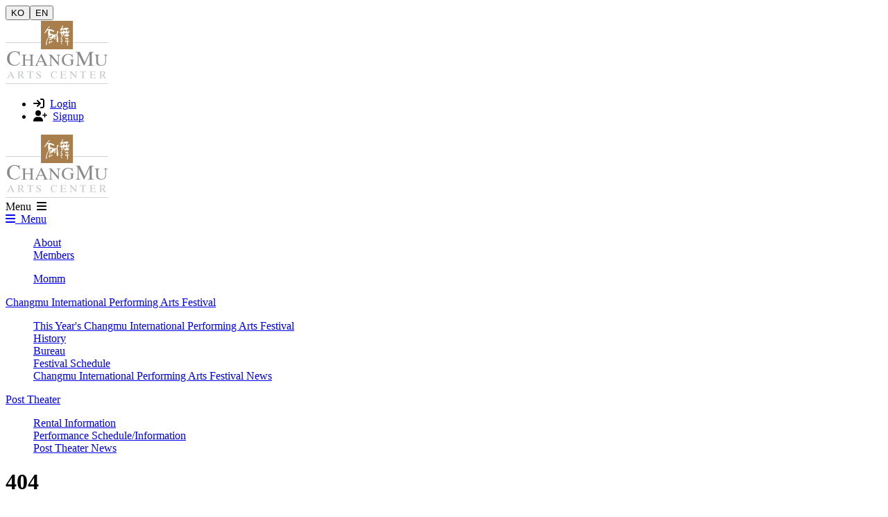

--- FILE ---
content_type: text/html; charset=utf-8
request_url: https://changmuartcenter.com/events/%EB%8C%80%EA%B4%80%EC%97%B0%EA%B7%B9/
body_size: 523
content:
<!doctype html>
<html lang="en">
  <head>
    <meta charset="UTF-8" />
    <link rel="icon" href="/logo180.png" />
    <link rel="apple-touch-icon" href="/logo192.png" />
    <link rel="mask-icon" href="/logo180.png" />

    <meta name="naver-site-verification" content="a8060b2c009f0703b5e583072dbcaa9967e2a939" />
    <meta name="viewport" content="width=device-width, initial-scale=1.0" />
    <meta name="description"
    content="전 세대를 아우르는 기획공연과 무용 교육, 기획, 공연, 연구 등을 통해 우수한 작품과 안무자를 발굴하며, 국내외 무용계의 가교 역할을 수행하는 복합 무용 기관입니다." />
    <meta name="author" content="Changmu Art Center">

    <link rel="manifest" href="/manifest.json" />

    <title>창무예술원 - ChangMu Art Center</title>

    <meta property="og:title" content="창무예술원" />
    <meta property="og:description"
    content="전 세대를 아우르는 기획공연과 무용 교육, 기획, 공연, 연구 등을 통해 우수한 작품과 안무자를 발굴하며, 국내외 무용계의 가교 역할을 수행하는 복합 무용 기관입니다." />
    <meta property="og:type" content="website" />
    <meta property="og:url" content="https://www.changmuartcenter.com" />
    <meta property="og:image" content="/og-image.jpg" />

    <script type="module" crossorigin src="/assets/index-BGrLg3Dr.js"></script>
    <link rel="stylesheet" crossorigin href="/assets/index-BTyFV4M6.css">
  </head>
  <body>
    <div id="root"></div>
  </body>
</html>


--- FILE ---
content_type: image/svg+xml
request_url: https://changmuartcenter.com/assets/main_logo-Cqz2jpKl.svg
body_size: 9735
content:
<svg width="149" height="92" xmlns="http://www.w3.org/2000/svg" xmlns:xlink="http://www.w3.org/1999/xlink" overflow="hidden"><defs><clipPath id="clip0"><rect x="1646" y="702" width="149" height="92"/></clipPath></defs><g clip-path="url(#clip0)" transform="translate(-1646 -702)"><path d="M3.29993 4.05247 6.93689 4.05247 5.11417 8.15385ZM0.120949 0.519014C0.909947 0.519014 1.11436 0.872688 1.49736 1.74647L5.44235 10.2073 5.76771 10.2073 9.63526 1.69282C9.92313 1.02708 10.2916 0.519014 11.1209 0.519014L11.1209 0.206949 7.04051 0.206949 7.04051 0.519014 7.1703 0.519014C7.97344 0.519014 8.14355 0.821955 8.14355 1.13402 8.14355 1.59464 7.43801 2.92612 7.19895 3.43746L3.02656 3.43746C2.86812 2.97648 2.15975 1.49061 2.15975 1.07745 2.15975 0.771586 2.28919 0.519014 3.16165 0.519014L3.25961 0.519014 3.25961 0.206949 0.120949 0.206949 0.120949 0.519014" fill="#C4C5C6" fill-rule="evenodd" transform="matrix(1 0 0 -1 1648 786)"/><path d="M3.06884 5.26023 3.84409 5.26023C5.32321 5.26023 6.74213 5.78555 6.74213 7.55465 6.74213 9.22069 5.50836 9.69188 4.14335 9.69188 3.24279 9.69188 3.06884 9.64035 3.06884 8.96415ZM10.1221 0.210202 7.89364 0.210202 4.3313 4.69302 3.06884 4.69302 3.06884 1.92777C3.06884 0.73552 3.47344 0.527172 4.55355 0.527172L4.55355 0.210202 0.122151 0.210202 0.122151 0.527172C1.22221 0.527172 1.60967 0.73552 1.60967 1.92777L1.60967 8.49036C1.60967 9.69188 1.22221 9.95139 0.122151 9.95139L0.122151 10.2109 4.6134 10.2109C6.32632 10.2109 8.41235 10.1082 8.41235 7.763 8.41235 6.15108 7.38649 5.36922 5.89862 5.05818L8.9167 1.3031C9.29576 0.835245 9.50086 0.678057 10.1221 0.527172L10.1221 0.210202" fill="#C4C5C6" fill-rule="evenodd" transform="matrix(1 0 0 -1 1663 786)"/><path d="M2.32186 0.52362C3.61969 0.52362 3.86868 0.73203 3.86868 2.13601L3.86868 8.96347C3.86868 9.53382 3.86004 9.69105 3.05443 9.69105 1.16183 9.69105 0.757401 9.53382 0.426375 7.71338L0.127373 7.71338 0.229919 10.2102 9.04563 10.2102 9.12767 7.71338 8.84342 7.71338C8.50376 9.53382 8.09933 9.69105 6.19809 9.69105 5.38348 9.69105 5.38348 9.53382 5.38348 8.96347L5.38348 2.13601C5.38348 0.73203 5.6062 0.52362 6.92743 0.52362L6.92743 0.209893 2.32186 0.209893 2.32186 0.52362" fill="#C4C5C6" fill-rule="evenodd" transform="matrix(1 0 0 -1 1677 786)"/><path d="M0.138299 3.27105 0.438331 3.27105C1.04531 2.07988 1.97114 0.74523 3.61959 0.74523 4.68641 0.74523 5.58728 1.33923 5.58728 2.27799 5.58728 3.07293 4.71753 3.76458 3.3476 4.60569 1.58967 5.69921 0.444862 6.33939 0.444862 7.57956 0.444862 9.2128 1.8025 10.2002 3.46016 10.2002 4.64876 10.2002 5.08364 9.75533 5.73748 9.75533 5.98757 9.75533 6.01562 9.85861 5.98757 10.1054L6.28799 10.1054 6.6226 7.23198 6.33179 7.23198C5.89077 8.46933 4.97415 9.70633 3.44441 9.70633 2.51243 9.70633 1.77099 9.01468 1.77099 8.17356 1.77099 7.27816 2.80939 6.68381 4.46129 5.84304 5.8124 5.15104 7.13891 4.26128 7.13891 2.92099 7.13891 1.38788 5.73748 0.199527 3.92308 0.199527 2.84089 0.199527 1.70838 0.644762 1.42678 0.644762 1.24546 0.644762 1.04531 0.547113 1.01727 0.346176L0.704556 0.346176 0.138299 3.27105" fill="#C4C5C6" fill-rule="evenodd" transform="matrix(1 0 0 -1 1690 786)"/><path d="M8.88339 7.03258 8.61722 7.03258C8.24598 8.61954 7.01952 9.65813 5.39329 9.65813 2.92297 9.65813 1.78976 7.53196 1.78976 5.35082 1.78976 2.47858 3.23437 0.748192 5.39329 0.748192 6.99969 0.748192 8.04488 1.53445 8.90322 2.62766L9.13007 2.38096C7.80132 0.547311 6.23737 0.200176 5.2743 0.200176 2.566 0.200176 0.129431 1.83295 0.129431 5.10413 0.129431 8.07152 2.37324 10.2005 5.26594 10.2005 7.12146 10.2005 8.27729 9.01249 8.3681 10.1029L8.65689 10.1029 8.88339 7.03258" fill="#C4C5C6" fill-rule="evenodd" transform="matrix(1 0 0 -1 1711 786)"/><path d="M0.143299 0.52362C1.34128 0.52362 1.75818 0.73203 1.75818 1.92798L1.75818 8.49214C1.75818 9.69105 1.34128 9.95064 0.143299 9.95064L0.143299 10.2102 9.09814 10.2102 9.23227 8.02118 8.94567 8.02118C8.77142 9.22306 8.1432 9.64284 6.88599 9.64284L4.04829 9.64284C3.38567 9.64284 3.38567 9.43147 3.38567 8.59783L3.38567 5.78393 6.53137 5.78393C7.55204 5.78393 7.86309 6.20334 7.972 7.18791L8.27694 7.18791 8.27694 3.80589 7.972 3.80589C7.87876 4.73891 7.55204 5.20987 6.53137 5.20987L3.38567 5.20987 3.38567 2.03366C3.38567 1.14885 3.43841 0.834751 4.12319 0.834751L7.28417 0.834751C8.63156 0.834751 9.47492 1.61684 9.86049 2.76124L10.1436 2.65556 9.33468 0.209893 0.143299 0.209893 0.143299 0.52362" fill="#C4C5C6" fill-rule="evenodd" transform="matrix(1 0 0 -1 1724 786)"/><path d="M0.144677 10.2116 2.77803 10.2116 9.0105 3.07554 9.0105 7.92352C9.0105 9.37825 8.97073 9.85241 7.52434 9.95213L7.52434 10.2116 11.1447 10.2116 11.1447 9.95213C9.69223 9.85241 9.67367 9.37825 9.67367 7.92352L9.67367 0.210943 9.41764 0.210943 2.40194 8.23419 2.40194 2.55615C2.40194 1.04693 2.43906 0.579074 3.87901 0.527914L3.87901 0.210943 0.261706 0.210943 0.261706 0.527914C1.71113 0.579074 1.74218 1.04693 1.74218 2.55615L1.74218 8.70242C1.6403 9.11874 1.01728 9.9006 0.144677 9.95213L0.144677 10.2116" fill="#C4C5C6" fill-rule="evenodd" transform="matrix(1 0 0 -1 1738 786)"/><path d="M2.31643 0.52362C3.61276 0.52362 3.85975 0.73203 3.85975 2.13601L3.85975 8.96347C3.85975 9.53382 3.85975 9.69105 3.06606 9.69105 1.14034 9.69105 0.752161 9.53382 0.413815 7.71338L0.140466 7.71338 0.217018 10.2102 9.05518 10.2102 9.1404 7.71338 8.86127 7.71338C8.52004 9.53382 8.12031 9.69105 6.20325 9.69105 5.40054 9.69105 5.40054 9.53382 5.40054 8.96347L5.40054 2.13601C5.40054 0.73203 5.62983 0.52362 6.95289 0.52362L6.95289 0.209893 2.31643 0.209893 2.31643 0.52362" fill="#C4C5C6" fill-rule="evenodd" transform="matrix(1 0 0 -1 1753 786)"/><path d="M0.135935 0.52362C1.20621 0.52362 1.58442 0.73203 1.58442 1.92798L1.58442 8.49214C1.58442 9.69105 1.20621 9.95064 0.135935 9.95064L0.135935 10.2102 8.19466 10.2102 8.32096 8.02118 8.04359 8.02118C7.90903 9.22306 7.33741 9.64284 6.2107 9.64284L3.6441 9.64284C3.036 9.64284 3.036 9.43147 3.036 8.59783L3.036 5.78393 5.88858 5.78393C6.80778 5.78393 7.09342 6.20334 7.18324 7.18791L7.46887 7.18791 7.46887 3.80589 7.18324 3.80589C7.11578 4.73891 6.80778 5.20987 5.88858 5.20987L3.036 5.20987 3.036 2.03366C3.036 1.14885 3.09485 0.834751 3.7057 0.834751L6.54417 0.834751C7.76311 0.834751 8.52263 1.61684 8.87572 2.76124L9.13623 2.65556 8.40769 0.209893 0.135935 0.209893 0.135935 0.52362" fill="#C4C5C6" fill-rule="evenodd" transform="matrix(1 0 0 -1 1767 786)"/><path d="M3.09343 5.26023 3.87081 5.26023C5.34863 5.26023 6.75792 5.78555 6.75792 7.55465 6.75792 9.22069 5.51649 9.69188 4.1698 9.69188 3.26128 9.69188 3.09343 9.64035 3.09343 8.96415ZM10.1405 0.210202 7.90248 0.210202 4.35199 4.69302 3.09343 4.69302 3.09343 1.92777C3.09343 0.73552 3.48649 0.527172 4.57125 0.527172L4.57125 0.210202 0.140579 0.210202 0.140579 0.527172C1.23688 0.527172 1.61561 0.73552 1.61561 1.92777L1.61561 8.49036C1.61561 9.69188 1.23688 9.95139 0.140579 9.95139L0.140579 10.2109 4.63105 10.2109C6.33653 10.2109 8.42388 10.1082 8.42388 7.763 8.42388 6.15108 7.39856 5.36922 5.91794 5.05818L8.93059 1.3031C9.29498 0.835245 9.51983 0.678057 10.1405 0.527172L10.1405 0.210202" fill="#C4C5C6" fill-rule="evenodd" transform="matrix(1 0 0 -1 1781 786)"/><path d="M0.0335811 0.0367517 148.034 0.0367517 148.034 1.03678 0.0335811 1.03678Z" fill="#D2D3D3" fill-rule="evenodd" transform="matrix(1 0 0 -1 1646 735)"/><path d="M0.0335811 0.0521897 148.034 0.0521897 148.034 1.05255 0.0335811 1.05255Z" fill="#D2D3D3" fill-rule="evenodd" transform="matrix(1 0 0 -1 1646 794)"/><path d="M18.594 14.525 18.0093 14.525C17.2309 17.8661 14.6696 20.1393 11.2226 20.1393 6.0044 20.1393 3.64856 15.5341 3.64856 10.9314 3.64856 4.90603 6.67582 1.26307 11.2631 1.26307 14.6088 1.26307 16.8168 2.93505 18.6317 5.21117L19.1236 4.75076C16.3249 0.808065 12.9994 0.201026 10.9795 0.201026 5.26651 0.201026 0.123692 3.64188 0.123692 10.471 0.123692 16.7485 4.84674 21.2014 10.9272 21.2014 14.8633 21.2014 17.2974 18.7754 17.5348 20.9989L18.1049 20.9989 18.594 14.525" fill="#89898A" fill-rule="evenodd" transform="matrix(1 0 0 -1 1648 768)"/><path d="M0.123775 0.652841C1.95853 0.652841 2.58164 1.00962 2.58164 2.92611L2.58164 13.4754C2.58164 15.3419 1.95853 15.7487 0.123775 15.7487L0.123775 16.1992 7.51746 16.1992 7.51746 15.7487C5.67953 15.7487 5.05361 15.3419 5.05361 13.4754L5.05361 9.13114 13.1854 9.13114 13.1854 13.4754C13.1854 15.3419 12.5422 15.7487 10.7303 15.7487L10.7303 16.1992 18.124 16.1992 18.124 15.7487C16.2949 15.7487 15.6573 15.3419 15.6573 13.4754L15.6573 2.92611C15.6573 1.00962 16.2949 0.652841 18.124 0.652841L18.124 0.199409 10.7303 0.199409 10.7303 0.652841C12.5422 0.652841 13.1854 1.00962 13.1854 2.92611L13.1854 8.17434 5.05361 8.17434 5.05361 2.92611C5.05361 1.00962 5.67953 0.652841 7.51746 0.652841L7.51746 0.199409 0.123775 0.199409 0.123775 0.652841" fill="#89898A" fill-rule="evenodd" transform="matrix(1 0 0 -1 1669 768)"/><path d="M5.63707 6.77792 11.8984 6.77792 8.74502 13.7632ZM0.133267 0.685632C1.51909 0.737648 1.8469 1.32415 2.56529 2.80623L9.3102 17.2098 9.92633 17.2098 16.5934 2.7512C17.0836 1.637 17.7267 0.685632 19.1335 0.685632L19.1335 0.209949 12.0937 0.209949 12.0937 0.685632 12.3432 0.685632C13.6988 0.685632 13.9934 1.27176 13.9934 1.74744 13.9934 2.53936 12.77 4.81676 12.3643 5.71913L5.17119 5.71913C4.90982 4.92117 3.68938 2.38294 3.68938 1.69542 3.68938 1.16132 3.8998 0.685632 5.41483 0.685632L5.60716 0.685632 5.60716 0.209949 0.133267 0.209949 0.133267 0.685632" fill="#89898A" fill-rule="evenodd" transform="matrix(1 0 0 -1 1688 768)"/><path d="M0.130245 16.201 4.18236 16.201 13.8421 4.79444 13.8421 12.515C13.8421 14.8407 13.7933 15.6452 11.5596 15.7476L11.5596 16.201 17.1304 16.201 17.1304 15.7476C14.9028 15.6452 14.8536 14.8407 14.8536 12.515L14.8536 0.201206 14.459 0.201206 3.64616 13.0212 3.64616 3.93716C3.64616 1.56186 3.67518 0.757036 5.89678 0.654637L5.89678 0.201206 0.32349 0.201206 0.32349 0.654637C2.55677 0.757036 2.59712 1.56186 2.59712 3.93716L2.59712 13.8286C2.45307 14.4868 1.46172 15.698 0.130245 15.7476L0.130245 16.201" fill="#89898A" fill-rule="evenodd" transform="matrix(1 0 0 -1 1708 768)"/><path d="M15.2588 12.0483C14.2999 14.9037 12.3646 16.3359 9.3648 16.3359 5.03398 16.3359 3.0415 12.6047 3.0415 8.93238 3.0415 4.03209 5.58396 1.12041 9.3888 1.12041 10.7353 1.12041 12.9323 1.37771 13.5487 2.34548L13.5487 7.24577C13.5487 8.72814 12.4517 8.83172 11.0601 8.83172L11.0601 9.34086 18.1409 9.34086 18.1409 8.83172C17.0291 8.83172 16.1392 8.72814 16.1392 7.4024L16.1392 2.29497C15.3729 1.37771 12.1361 0.203149 9.17249 0.203149 4.42679 0.203149 0.141002 3.00835 0.141002 8.5239 0.141002 13.5783 4.06321 17.203 9.11233 17.203 10.567 17.203 11.5529 16.8952 12.3646 16.6942 13.1789 16.4365 13.8189 16.1822 14.2788 16.1822 14.6845 16.1822 14.9462 16.4365 15.0362 16.9987L15.4301 16.9987 15.7427 12.0483 15.2588 12.0483" fill="#89898A" fill-rule="evenodd" transform="matrix(1 0 0 -1 1727 768)"/><path d="M0.138617 20.2011 5.93079 20.2011 13.117 4.93157 20.2624 20.2011 26.1391 20.2011 26.1391 19.5965C23.8525 19.5965 23.1612 18.9893 23.1612 16.7288L23.1612 4.2308C23.1612 1.76017 23.3392 0.854983 26.1391 0.755642L26.1391 0.200835 17.3547 0.200835 17.3547 0.755642C20.0726 0.755642 20.1836 2.06394 20.1836 4.2308L20.1836 17.0764 20.1281 17.0764 12.4637 0.200835 11.9794 0.200835 4.27097 16.3727 4.21868 16.3727 4.21868 4.8351C4.21868 1.91224 4.21868 0.854983 7.00391 0.755642L7.00391 0.200835 0.138617 0.200835 0.138617 0.755642C2.91776 0.854983 2.91776 1.91224 2.91776 4.8351L2.91776 15.8179C2.91776 18.4897 2.77807 19.5965 0.138617 19.5965L0.138617 20.2011" fill="#89898A" fill-rule="evenodd" transform="matrix(1 0 0 -1 1747 768)"/><path d="M0.150485 16.1964 7.77541 16.1964 7.77541 15.7541C5.76707 15.7541 5.28205 15.212 5.28205 13.4884L5.28205 6.59421C5.28205 3.595 6.18156 1.08116 10.4717 1.08116 13.8129 1.08116 15.7507 3.19828 15.7507 6.89386L15.7507 12.4553C15.7507 14.7697 15.6677 15.6543 13.125 15.7541L13.125 16.1964 19.1504 16.1964 19.1504 15.7541C16.9391 15.6543 16.835 14.5244 16.835 12.6522L16.835 7.18474C16.835 2.60776 14.8112 0.196256 9.71927 0.196256 5.63808 0.196256 2.64385 1.7204 2.64385 5.95498L2.64385 12.7493C2.64385 14.9667 2.52128 15.7541 0.150485 15.7541L0.150485 16.1964" fill="#89898A" fill-rule="evenodd" transform="matrix(1 0 0 -1 1774 768)"/><path d="M0.0338137 0.038304 46.0342 0.038304 46.0342 41.0382 0.0338137 41.0382Z" fill="#A77E4C" fill-rule="evenodd" transform="matrix(1 0 0 -1 1697 744)"/><path d="M32.8456 16.4172 31.857 16.4172 31.7416 16.4662 31.9781 16.7153 32.0559 16.915 32.2347 17.265 32.1395 17.5137 32.3295 17.809 32.4421 18.1618 32.7129 18.4105 33.0155 18.6592 33.5518 18.7605 33.9149 18.7115 33.6526 18.3615 33.5631 18.2108 33.5086 17.9621 33.3528 17.7134 33.1684 17.265 33.1394 16.9612 33.0647 16.7615 33.1684 16.3621ZM31.1509 16.7615 31.0472 16.4662 30.8571 16.2175 30.4677 16.1624 30.0816 16.015 29.7474 15.9631 29.4936 15.8675 29.3754 15.6188 29.1506 15.714 28.9029 15.7634 28.7039 15.8675 28.5139 15.9137 28.5139 16.0644 28.5571 16.5128 28.5139 16.9612 28.6087 17.4647 28.528 17.809 28.6232 18.1618 29.2543 18.1618 29.7676 18.2602 30.2199 18.2108 30.6925 18.1128 31.1133 17.9131 31.1133 17.5627 31.1625 17.1637ZM30.289 13.0179 30.7389 13.0179 31.2086 13.067 31.6839 13.067 32.0906 12.9714 32.3929 12.8673 32.7964 12.8182 33.5429 12.8182 33.7995 12.8673 33.9868 13.0179 33.9149 13.2205 33.7475 13.3708 33.4969 13.4169 33.321 13.3708 33.1741 13.4663 33.2346 13.666 33.2721 13.8685 33.6063 13.9204 33.9553 13.8685 34.6929 13.8685 34.9205 13.9698 35.4076 14.1173 35.4076 14.716 35.1485 15.4653 34.8398 15.7634 34.6554 16.1163 34.3184 16.2637 34.0416 16.4662 33.9351 16.6659 33.9553 16.915 33.9956 17.1143 34.5864 17.7624 34.7966 18.1128 35.0331 18.4599 35.2954 19.0096 35.4136 19.3624 35.621 19.5592 35.8111 20.0105 35.9006 20.4098 36.0189 20.757 35.9236 21.2573 35.7796 21.7057 35.3184 22.0038 34.9092 22.3538 34.6929 22.2585 34.7361 21.7551 34.6873 21.2082 34.6554 20.757 34.5085 20.4098 34.4221 20.0567 34.3068 19.9064 34.1885 19.8079 34.0416 19.7618 33.8572 19.8079 33.7995 19.857 33.6526 20.1608 33.5086 20.4098 33.1684 20.6092 33.0014 20.6586 32.7762 20.757 32.9465 21.156 32.984 21.457 32.984 21.8041 32.955 22.056 32.8803 22.2585 32.5026 22.3538 32.0386 22.5044 31.6839 22.5044 31.1739 22.5534 31.0472 22.3538 31.1363 22.056 31.2086 21.7057 31.1739 21.3557 31.0673 21.0085 30.9895 20.8582 30.7243 20.9073 30.4677 20.8089 30.1509 20.8582 29.952 20.8089 29.678 20.8089 29.4016 20.7048 29.1361 20.6586 28.9029 20.6092 28.75 20.6586 28.6636 20.6586 28.8653 21.0085 28.9376 21.3557 28.9577 21.6566 28.923 22.056 28.7645 22.2035 28.4707 22.2585 28.1479 22.3538 27.8336 22.3538 27.407 22.5534 27.1996 22.455 27.2977 22.3047 27.3178 22.2035 27.332 22.056 27.2658 22.0038 27.2024 21.9054 27.0786 21.7551 26.9285 21.3557 26.9547 21.0579 26.8623 20.8089 26.8998 20.5545 26.3321 20.456 25.9834 20.3548 25.6864 20.2102 25.2543 20.0105 25.0897 19.857 24.8738 19.8079 24.7555 19.7618 24.4614 19.7618 24.6401 20.0567 24.7208 20.5079 24.7007 20.8582 24.7208 21.2082 24.7007 21.457 24.6026 21.7057 24.3665 21.8563 24.0724 21.9547 23.8593 22.056 23.6576 22.0038 23.4328 21.9054 23.4328 21.6566 23.3981 21.457 23.4788 21.2573 23.5163 21.2082 23.7786 20.8089 23.8448 20.3548 23.8016 20.0105 23.6862 19.6576 23.6027 19.4086 23.3029 19.4086 23.104 19.3624 22.836 19.4086 22.6835 19.4086 22.6371 19.6111 22.5737 19.7067 22.4874 19.7618 22.3893 19.857 22.3086 19.857 21.9398 19.7618 21.7957 19.5592 21.7756 19.2583 21.8793 19.0096 21.9168 18.8589 22.2251 18.6592 22.5737 18.6102 22.8849 18.6592 23.2884 18.6102 23.5623 18.5612 23.6576 18.1128 23.62 17.6121 23.9255 17.1637 24.1789 16.9612 24.3665 16.6659 24.2426 16.5128 24.1156 16.2175 24.1789 16.015 24.3665 15.9631 24.4529 15.9631 24.5279 15.714 24.6373 15.4653 24.7612 15.2656 24.9254 15.0663 25.0897 14.9157 24.8217 14.716 24.6026 14.5163 24.5134 14.2676 24.4529 14.0679 24.5279 13.9698 24.4674 13.666 24.6026 13.3217 25.0929 13.3217 25.3289 13.2666 25.4762 13.2666 26.0783 13.7207 26.6 14.1173 26.7211 14.7682 26.5653 15.315 26.1792 15.665 25.8047 15.665 25.6518 15.714 25.3983 15.8153 25.3289 15.9137 25.2974 16.015 25.4762 16.3131 25.4762 16.6112 25.358 16.915 25.1966 17.1143 25.009 17.4124 25.3289 17.5627 25.7643 17.5627 26.4156 17.6121 26.8623 17.5137 27.2024 17.5137 27.0927 17.0653 27.0612 16.8105 27.0786 16.5618 27.1766 16.4172 27.1391 16.1624 27.1823 15.7634 27.3752 15.4653 27.6491 15.315 27.8537 15.1672 28.0785 15.2656 28.4505 15.2166 28.7443 15.1153 28.9376 14.9707 28.9921 14.7682 28.9836 14.6175 28.9779 14.3688 29.0728 14.0679 29.4246 14.0188 29.6522 14.0188 29.952 14.0679 30.8773 14.0679 31.4822 14.1691 31.9522 14.0679 32.3065 14.0679 32.5026 14.0188 32.5575 13.9698 32.6467 13.9698 32.6987 13.7701 32.7129 13.6195 32.7044 13.5211 32.6987 13.4663 32.4248 13.5211 32.1338 13.5211 31.583 13.6195 30.9951 13.6195 30.7675 13.5704 30.4302 13.5704 30.0472 13.3708 29.5283 13.3708 29.0728 13.3217 28.6636 13.2205 28.2516 13.122 27.972 12.8673 27.9776 12.6736 28.041 12.5695 28.1479 12.5201 28.3093 12.5201 28.4041 12.4739 28.8048 12.5695 29.3209 12.6736 29.6522 12.7689 29.9895 12.9224ZM11.057 14.3688 10.8464 13.8192 10.5151 13.4663 10.0599 13.3708 9.71971 13.2205 9.20081 13.1682 8.8465 13.067 8.03947 13.0179 7.23527 13.2205 7.02502 13.3708 6.94715 13.6195 6.83459 13.8192 7.15174 14.2676 7.95877 14.3688 8.54103 14.6669 8.85499 14.9157 9.31054 15.1153 10.0857 15.5637 10.2443 16.015 10.5381 16.1163 10.9416 15.5147 11.1086 14.9157ZM19.1067 18.0577 19.49 18.9602 20.101 19.6576 20.2624 20.2592 20.0203 20.6586 19.8068 21.107 19.49 21.4079 19.0922 21.457 18.4494 20.5545 18.1266 19.507 17.9539 18.3615 17.7174 17.5137 17.6395 16.4172 17.2102 16.3131 16.8123 16.3131 16.3858 16.4172 16.0517 16.5618 15.8007 16.7615 15.256 16.7153 14.7576 16.5128 14.4175 16.1624 14.1608 15.714 14.0139 15.3641 13.6766 15.714 13.4434 16.1624 13.0023 16.3621 12.6912 16.6112 12.4027 16.7615 11.8495 16.7615 11.3508 16.8656 10.8435 17.0102 10.4259 17.265 10.1607 17.5627 9.76573 17.5627 9.38522 17.7624 8.97321 17.809 8.81181 17.664 8.44015 17.7624 8.08265 18.5612 7.9124 19.507 7.95275 20.3548 8.22671 21.156 8.27556 21.9054 9.41425 21.7057 9.97916 21.4079 10.5812 21.2573 11.0856 20.9073 11.6074 20.6092 12.2183 20.5079 12.8006 20.2102 13.4434 20.2102 13.9853 20.5079 14.2879 20.9535 14.2532 21.6016 12.6912 22.3538 11.5844 22.8022 10.7398 23.3056 9.75121 23.5544 8.70527 23.9509 6.55497 24.0983 5.88917 23.9047 5.25806 23.8496 4.6758 23.8034 5.01878 24.6018 5.58653 25.4002 6.218 26.0483 6.96131 26.6502 7.63312 26.9945 7.8232 27.3445 7.8232 27.6483 7.52906 27.7957 7.25262 27.8423 6.9875 27.8423 6.69619 27.6973 6.43993 27.498 6.10827 27.2983 5.86899 27.0958 5.51185 26.7458 4.57492 25.4496 3.25217 23.8496 2.29826 22.2585 1.20594 20.8089 0.508285 19.3073 0.421919 19.0096 0.266531 18.6102 0.133796 18.3121 0.318209 17.9621 0.508285 17.8608 0.782249 17.9131 0.995686 18.0577 1.18576 18.2602 1.36451 18.5118 1.51707 18.8589 1.87457 19.3073 2.26357 19.9064 2.69009 20.5079 2.99555 21.107 3.32155 21.6566 3.67586 21.8041 4.03336 21.9054 4.40785 22.056 4.6758 22.2035 4.87472 22.3538 5.12851 22.4031 5.65025 22.4031 5.79431 22.3538 6.241 22.3047 5.47999 20.9073 5.20638 19.507 5.28708 18.3121 5.26691 16.6659 5.67042 15.665 5.7136 15.1672 5.65025 14.9707 5.54052 14.716 5.41947 14.716 5.33876 14.5163 5.59821 14.3138 5.8028 14.1691 5.99323 13.9698 6.11429 13.7701 6.13729 13.6195 6.0219 13.3708 5.82298 13.122 5.62405 13.067 5.33876 12.9224 5.28708 12.7227 5.46265 12.5695 5.62405 12.3698 5.66157 12.1702 5.53769 11.9705 5.38195 11.6724 4.23795 10.1769 3.77108 9.47653 3.26952 8.12848 2.59204 5.92981 2.37896 3.83489 2.26357 1.93716 2.46816 1.38749 2.59204 1.13878 2.74212 0.93909 2.96122 0.840669 3.18315 1.0432 3.31836 1.38749 3.56649 1.68844 3.60684 2.13685 3.50596 2.78778 3.43092 3.23334 3.50596 4.98361 3.79409 6.73103 4.30414 8.42659 5.0333 10.0262 5.8028 11.0737 5.97872 11.5711 6.03358 11.7218 6.03358 11.872 6.241 11.9214 6.39073 11.9705 6.52629 12.0746 6.59532 12.1208 6.64452 12.1702 6.88379 12.1702 7.11705 12.0746 7.31598 11.9705 7.50039 11.872 7.59844 11.7708 7.95877 11.5711 8.35626 11.473 8.80296 11.3718 9.18346 11.3718 9.50061 11.473 9.85209 11.5221 10.1059 11.5221 10.3653 11.473 10.5643 11.3224 10.6304 11.0737 10.6591 10.9724 10.6188 10.874 10.5151 10.7727 10.3855 10.7237 10.3335 10.6743 9.97916 10.6253 9.75121 10.5702 9.48044 10.524 9.21532 10.4746 9.0971 10.4256 8.6504 10.4256 8.40829 10.4746 8.20654 10.524 8.08265 10.6253 7.66463 10.5702 7.31315 10.4256 7.06219 10.1218 6.9875 9.77748 7.02502 9.52308 7.02785 9.32339 6.96131 9.22781 6.92414 9.02529 6.9875 8.87499 6.96131 8.87499 7.11705 8.8256 7.25262 8.73038 7.385 8.62592 7.44871 8.47562 7.95275 8.57972 8.44015 8.73038 8.88685 8.8256 9.34487 8.87499 9.75121 8.87499 10.2096 9.37527 10.7285 9.77748 11.3193 9.97717 11.962 10.2753 12.4894 10.524 12.7861 10.8249 12.9705 11.1721 13.1004 11.473 13.1839 11.8202 13.2243 12.1208 13.4175 12.3698 13.5903 12.5695 13.7371 12.7227 13.8986 12.7689 14.0285 12.7689 14.4118 12.4739 14.501 11.9705 14.4635 11.4236 14.3888 10.9234 14.2879 10.524 14.2964 10.0756 14.4175 9.72561 14.6192 9.42466 14.9247 9.22781 15.256 9.17878 15.6393 9.37527 15.7922 9.87306 15.7632 10.3243 15.7172 10.7727 15.6078 11.1721 15.7632 11.473 15.7922 11.9214 15.9593 12.2192 15.9278 12.5201 15.8237 12.8182 15.9448 13.1682 16.0255 13.5211 16.0517 13.8192 16.0343 14.1173 15.9593 14.4182 16.115 14.8666 16.4524 15.2166 16.7982 15.4163 17.236 15.5147 17.5649 15.5147 17.3716 13.4663 17.6714 11.2733 17.481 9.42466 17.6484 7.82753 17.7751 6.37821 18.1871 5.6317 18.5733 5.33075 19.0462 5.18614 19.49 5.13106 19.8444 5.23233 19.9884 6.82946 19.6975 9.274 19.6313 11.1721 19.3371 13.2666 18.9223 15.0663 18.8674 16.1163 18.9163 17.1143ZM26.09 8.2269 25.9661 8.77657 25.6518 9.22781 25.3289 9.37527 25.1332 9.5778 25.0408 9.72561 25.0033 9.92209 25.0033 10.0756 25.015 10.2259 24.6401 10.3243 24.277 10.2753 23.9053 10.3243 23.5825 10.1218 23.3981 9.87306 23.3432 9.62434 23.2395 9.47653 23.4094 9.17878 23.5365 9.02529 23.7899 8.9791 24.2338 8.87499 24.5509 8.92971 24.7959 8.8256 25.0582 8.73038 25.1619 8.47562 25.2858 8.17751 25.2482 7.87692 25.1877 7.68007 25.0582 7.48039 24.9113 7.37912 24.3807 7.22883 23.9945 7.08102 23.3981 6.93072 22.9772 6.682 22.738 6.28263 22.9397 6.03391 23.3029 5.92981 23.6919 5.92981 24.0724 5.97884 24.3145 5.97884 24.5279 5.88042 24.5768 5.68393 24.5768 5.4814 24.5279 5.23233 24.4932 5.08203 24.4674 4.83331 24.4614 4.58424 24.4271 4.33268 24.3375 4.03457 24.2338 3.93615 24.1042 3.73682 24.1357 3.58617 24.1963 3.48206 24.2943 3.33745 24.3665 3.28237 24.2943 3.13776 24.2338 2.98462 24.1963 2.83681 24.2338 2.63428 24.277 2.58809 24.5336 2.43495 24.8306 2.23527 25.084 2.13685 25.4012 2.09066 25.6001 2.13685 25.7095 2.38557 25.6748 2.63428 25.4904 2.83681 25.2482 2.98462 25.1159 3.08589 25.107 3.68459 25.107 4.18522 25.1159 4.83331 25.1332 5.38014 25.1966 5.88042 25.5367 6.08295 25.8047 6.33166 26.0004 6.62693 26.09 6.93072 26.09 7.17944 26.1792 7.7785ZM23.7786 11.1227 23.8016 11.0243 23.8391 10.9234 24.4041 10.7727 24.8939 10.874 25.2744 11.0737 25.6518 11.5221 25.6518 11.9214 25.4327 11.9214 25.2858 11.9705 25.1159 12.0195 25.0408 12.0195 24.9113 12.2192 24.7208 12.3205 24.5134 12.3698 24.277 12.3205 24.1357 12.2192 23.8997 12.0746 23.7613 11.9214 23.7209 11.6724 23.7899 11.473 23.8391 11.3224 23.7899 11.224ZM22.6371 23.6009 22.7295 23.4503 22.7872 23.0512 23.0551 22.7041 23.4183 22.455 23.8593 22.3047 24.0841 22.3538 25.009 22.455 25.77 22.7041 26.5827 23.0018 27.1678 23.2509 27.8537 23.4503 28.5599 23.3056 29.4246 23.3056 29.9693 23.0512 30.5399 23.0018 30.9951 22.9034 31.4737 23.0512 32.1395 23.106 32.6612 23.2509 33.0155 23.4012 33.3528 23.6009 33.8717 23.9047 34.471 24.1534 34.6324 24.5528 34.7188 24.8999 34.5775 25.2009 34.5775 25.3455 34.5517 25.548 34.4912 25.6983 34.379 25.7996 33.9351 25.7996 32.5575 26.1989 30.6925 26.0021 28.9779 25.6493 27.1766 25.1515 26.4846 24.8505 26.0121 24.8015 25.4673 24.6509 25.4904 24.8999 25.77 25.4002 26.1186 26.0483 26.3204 26.847 26.5827 27.547 26.7816 28.1461 26.9285 28.3454 27.0612 28.5451 27.1246 28.6435 27.2371 28.7938 27.2658 28.8951 26.972 29.1932 26.6145 29.1441 26.2397 28.9444 25.9661 28.7938 25.7296 28.5945 25.6287 28.2964 25.4904 27.897 25.3781 27.547 25.2543 27.1942 25.1966 27.0496 25.0582 26.847 24.9254 26.6502 24.8447 26.5461 24.7499 26.4015 24.7007 26.2974 24.5279 25.898 24.3375 25.5999 24.2338 25.2009 24.1588 24.9518 24.1301 24.6509 23.7786 24.6974 23.5163 24.6509 23.2884 24.6018 23.0293 24.5528 22.8849 24.4977 22.4644 24.4021 22.3921 24.0522 22.5826 23.8034ZM9.96182 5.68393 9.68502 5.43486 9.50061 5.28172 9.2585 5.08203 9.20081 4.93138 8.78278 4.88235 8.37962 4.78392 7.99629 4.78392 7.66463 4.63363 7.44871 4.53236 7.4657 4.83331 7.40234 5.13106 7.57826 5.57947 7.62994 5.88042 7.76267 6.08295 8.35626 6.08295 8.75978 5.92981 9.34487 5.92981 9.81776 6.03391 10.0163 6.03391 10.2443 5.83423ZM11.6074 6.82946 11.2039 6.82946 10.9416 6.73103 10.5381 6.682 10.3335 6.58074 9.88961 6.62693 8.90702 6.62693 8.50068 6.58074 8.13752 6.53135 7.93257 6.73103 7.71949 6.82946 7.50039 6.93072 7.0767 6.93072 6.9875 6.73103 6.83459 6.53135 6.78575 6.28263 6.70504 5.88042 6.60133 5.53044 6.59532 5.23233 6.52629 4.93138 6.49161 4.33268 6.52629 3.78585 6.64452 3.58617 6.80875 3.53713 6.86645 3.43587 6.92414 3.38648 7.01334 3.33745 7.14289 3.23334 7.36482 3.13776 7.59844 3.23334 7.6848 3.28237 7.76834 3.33745 8.31025 4.03457 9.08542 4.58424 9.53813 4.73205 9.87227 4.93138 10.3855 5.13106 10.7285 5.23233 11.3451 5.53044 11.6219 5.68393 11.6881 5.92981 11.8495 6.17852 11.8898 6.43293 11.8898 6.53135ZM36.0879 6.77723 35.9438 6.82946 35.8111 6.88133 35.667 6.88133 35.4136 6.93072 35.1485 6.93072 34.7966 6.97975 34.471 6.93072 34.1684 7.0263 33.9553 7.13041 33.9351 7.87692 34.0098 8.57972 34.1308 9.22781 34.3269 9.92209 34.5775 10.4256 34.6469 10.7237 34.5517 10.9724 34.3068 11.1227 34.0098 11.1721 32.2403 11.1721 31.3179 11.224 30.615 11.1721 30.1134 11.1721 29.9173 10.9724 29.9173 10.7727 29.9318 10.7237 29.952 10.6743 29.8568 10.4746 29.7676 10.3243 29.8338 10.1218 29.9924 10.0756 30.0355 10.0262 30.3063 10.0756 30.8773 10.0756 31.1363 9.97717 31.2461 9.77748 31.1363 9.62434 31.0673 9.37527 31.0472 9.17878 31.096 9.02529 31.2086 8.92971 31.3179 8.8256 31.4188 8.73038 31.4188 8.57972 31.3179 8.47562 31.096 8.17751 30.7877 7.97783 30.4475 7.87692 30.1134 7.97783 29.8338 7.87692 30.0355 7.57881 30.2458 7.37912 30.6351 7.33009 31.0241 7.33009 31.2804 7.2807 31.3756 7.42816 31.3785 7.52942 31.4046 7.68007 31.3785 7.7785 31.3785 7.82753 31.5427 7.97783 31.6839 8.12848 31.7646 8.33101 31.7735 8.47562 31.7735 8.62592 31.736 8.87499 31.7476 9.17878 31.8368 9.37527 32.0673 9.5778 32.2347 9.62434 32.5026 9.82687 32.8743 9.97717 33.1999 9.92209 33.6063 9.97717 33.762 9.92209 33.3932 9.62434 33.1252 9.274 32.955 8.92971 32.955 8.6753 32.9033 8.2269 32.984 7.97783 33.0502 7.72911 33.1394 7.52942 33.2059 7.33009 33.2721 7.17944 33.2059 7.0263 33.1394 6.93072 33.0155 6.88133 32.8743 6.82946 32.7762 6.82946 32.4736 6.77723 32.2403 6.73103 31.9954 6.62693 31.7476 6.53135 31.6322 6.48232 31.1509 6.48232 30.9434 6.58074 30.8281 6.682 30.7675 6.77723 30.4302 6.88133 30.1509 6.82946 29.9693 6.58074 29.952 6.28263 30.0816 6.08295 30.1796 5.77915 30.3063 5.4814 30.615 5.28172 30.9895 5.23233 31.2461 5.23233 31.5919 5.4814 31.9781 5.68393 32.2892 5.73012 32.589 5.68393 32.7762 5.4814 32.7964 5.03264 32.8166 4.58424 32.7964 4.18522 32.7561 3.78585 32.6382 3.48206 32.6063 3.33745 32.6467 3.18715 32.7129 3.0365 32.7561 2.98462 32.7964 2.93808 32.8166 2.53906 32.8368 2.13685 32.7964 1.68844 32.7129 1.33846 32.5285 1.0432 32.5285 0.840669 32.6612 0.640983 32.8368 0.539719 32.955 0.441298 33.0502 0.38658 33.1999 0.340034 33.3585 0.241968 33.5429 0.192579 33.7103 0.241968 33.7967 0.291001 33.7967 0.988123 33.7995 1.63621 33.8717 2.23527 33.9149 2.78778 34.0416 3.23334 33.9755 3.83489 33.9149 4.43394 33.8717 5.08203 33.8572 5.6317 33.8859 6.08295 33.9956 6.17852 35.3559 6.17852 35.6037 6.2336 35.7796 6.2336 35.9236 6.28263 36.039 6.33166 36.1052 6.48232 36.1339 6.53135 36.1339 6.58074Z" fill="#FFFFFF" fill-rule="evenodd" transform="matrix(1 0 0 -1 1702 739)"/></g></svg>